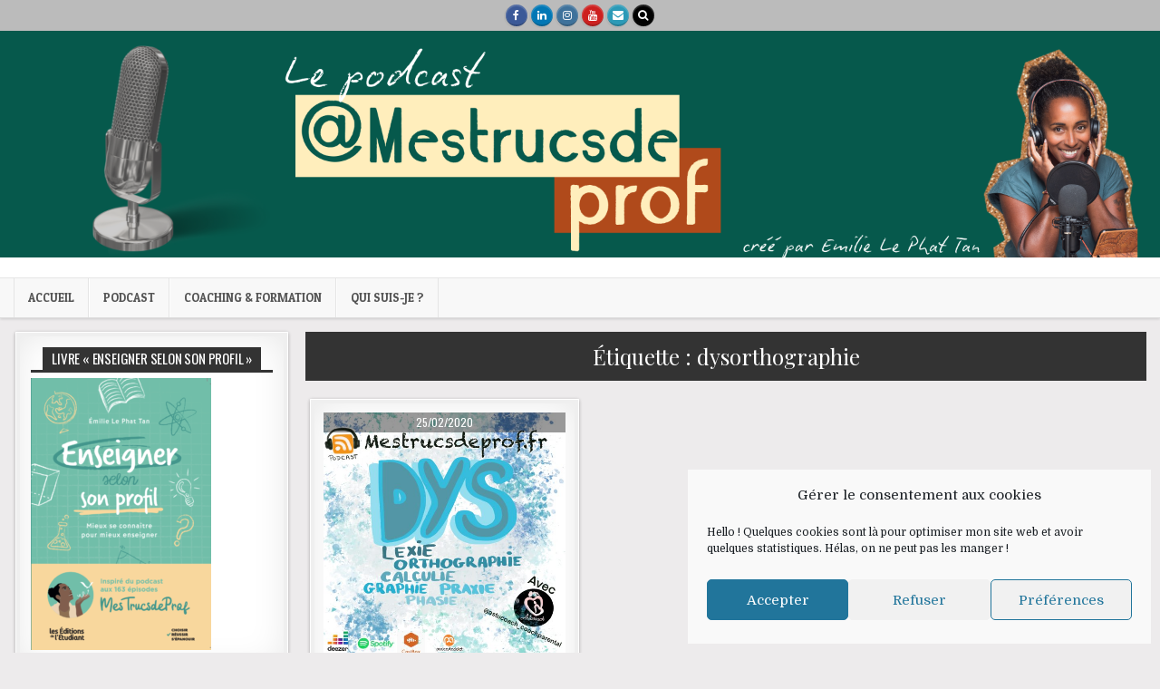

--- FILE ---
content_type: text/html; charset=UTF-8
request_url: https://mestrucsdeprof.fr/tag/dysorthographie/
body_size: 15053
content:
<!DOCTYPE html>
<html dir="ltr" lang="fr-FR" prefix="og: https://ogp.me/ns#">
<head>
<meta charset="UTF-8">
<meta name="viewport" content="width=device-width, initial-scale=1, maximum-scale=1">
<link rel="profile" href="http://gmpg.org/xfn/11">
<link rel="pingback" href="https://mestrucsdeprof.fr/xmlrpc.php">
<title>dysorthographie - Mes trucs de prof</title>

		<!-- All in One SEO 4.9.3 - aioseo.com -->
	<meta name="robots" content="max-image-preview:large" />
	<link rel="canonical" href="https://mestrucsdeprof.fr/tag/dysorthographie/" />
	<meta name="generator" content="All in One SEO (AIOSEO) 4.9.3" />
		<script type="application/ld+json" class="aioseo-schema">
			{"@context":"https:\/\/schema.org","@graph":[{"@type":"BreadcrumbList","@id":"https:\/\/mestrucsdeprof.fr\/tag\/dysorthographie\/#breadcrumblist","itemListElement":[{"@type":"ListItem","@id":"https:\/\/mestrucsdeprof.fr#listItem","position":1,"name":"Home","item":"https:\/\/mestrucsdeprof.fr","nextItem":{"@type":"ListItem","@id":"https:\/\/mestrucsdeprof.fr\/tag\/dysorthographie\/#listItem","name":"dysorthographie"}},{"@type":"ListItem","@id":"https:\/\/mestrucsdeprof.fr\/tag\/dysorthographie\/#listItem","position":2,"name":"dysorthographie","previousItem":{"@type":"ListItem","@id":"https:\/\/mestrucsdeprof.fr#listItem","name":"Home"}}]},{"@type":"CollectionPage","@id":"https:\/\/mestrucsdeprof.fr\/tag\/dysorthographie\/#collectionpage","url":"https:\/\/mestrucsdeprof.fr\/tag\/dysorthographie\/","name":"dysorthographie - Mes trucs de prof","inLanguage":"fr-FR","isPartOf":{"@id":"https:\/\/mestrucsdeprof.fr\/#website"},"breadcrumb":{"@id":"https:\/\/mestrucsdeprof.fr\/tag\/dysorthographie\/#breadcrumblist"}},{"@type":"Organization","@id":"https:\/\/mestrucsdeprof.fr\/#organization","name":"Mes trucs de prof","description":"Podcast et coaching","url":"https:\/\/mestrucsdeprof.fr\/"},{"@type":"WebSite","@id":"https:\/\/mestrucsdeprof.fr\/#website","url":"https:\/\/mestrucsdeprof.fr\/","name":"Mes trucs de prof","description":"Podcast et coaching","inLanguage":"fr-FR","publisher":{"@id":"https:\/\/mestrucsdeprof.fr\/#organization"}}]}
		</script>
		<!-- All in One SEO -->

<link rel='dns-prefetch' href='//www.googletagmanager.com' />
<link rel='dns-prefetch' href='//stats.wp.com' />
<link rel='dns-prefetch' href='//fonts.googleapis.com' />
<style id='wp-img-auto-sizes-contain-inline-css' type='text/css'>
img:is([sizes=auto i],[sizes^="auto," i]){contain-intrinsic-size:3000px 1500px}
/*# sourceURL=wp-img-auto-sizes-contain-inline-css */
</style>
<style id='wp-emoji-styles-inline-css' type='text/css'>

	img.wp-smiley, img.emoji {
		display: inline !important;
		border: none !important;
		box-shadow: none !important;
		height: 1em !important;
		width: 1em !important;
		margin: 0 0.07em !important;
		vertical-align: -0.1em !important;
		background: none !important;
		padding: 0 !important;
	}
/*# sourceURL=wp-emoji-styles-inline-css */
</style>
<link rel='stylesheet' id='wp-block-library-css' href='https://mestrucsdeprof.fr/wp-includes/css/dist/block-library/style.min.css?ver=6.9' type='text/css' media='all' />
<style id='global-styles-inline-css' type='text/css'>
:root{--wp--preset--aspect-ratio--square: 1;--wp--preset--aspect-ratio--4-3: 4/3;--wp--preset--aspect-ratio--3-4: 3/4;--wp--preset--aspect-ratio--3-2: 3/2;--wp--preset--aspect-ratio--2-3: 2/3;--wp--preset--aspect-ratio--16-9: 16/9;--wp--preset--aspect-ratio--9-16: 9/16;--wp--preset--color--black: #000000;--wp--preset--color--cyan-bluish-gray: #abb8c3;--wp--preset--color--white: #ffffff;--wp--preset--color--pale-pink: #f78da7;--wp--preset--color--vivid-red: #cf2e2e;--wp--preset--color--luminous-vivid-orange: #ff6900;--wp--preset--color--luminous-vivid-amber: #fcb900;--wp--preset--color--light-green-cyan: #7bdcb5;--wp--preset--color--vivid-green-cyan: #00d084;--wp--preset--color--pale-cyan-blue: #8ed1fc;--wp--preset--color--vivid-cyan-blue: #0693e3;--wp--preset--color--vivid-purple: #9b51e0;--wp--preset--gradient--vivid-cyan-blue-to-vivid-purple: linear-gradient(135deg,rgb(6,147,227) 0%,rgb(155,81,224) 100%);--wp--preset--gradient--light-green-cyan-to-vivid-green-cyan: linear-gradient(135deg,rgb(122,220,180) 0%,rgb(0,208,130) 100%);--wp--preset--gradient--luminous-vivid-amber-to-luminous-vivid-orange: linear-gradient(135deg,rgb(252,185,0) 0%,rgb(255,105,0) 100%);--wp--preset--gradient--luminous-vivid-orange-to-vivid-red: linear-gradient(135deg,rgb(255,105,0) 0%,rgb(207,46,46) 100%);--wp--preset--gradient--very-light-gray-to-cyan-bluish-gray: linear-gradient(135deg,rgb(238,238,238) 0%,rgb(169,184,195) 100%);--wp--preset--gradient--cool-to-warm-spectrum: linear-gradient(135deg,rgb(74,234,220) 0%,rgb(151,120,209) 20%,rgb(207,42,186) 40%,rgb(238,44,130) 60%,rgb(251,105,98) 80%,rgb(254,248,76) 100%);--wp--preset--gradient--blush-light-purple: linear-gradient(135deg,rgb(255,206,236) 0%,rgb(152,150,240) 100%);--wp--preset--gradient--blush-bordeaux: linear-gradient(135deg,rgb(254,205,165) 0%,rgb(254,45,45) 50%,rgb(107,0,62) 100%);--wp--preset--gradient--luminous-dusk: linear-gradient(135deg,rgb(255,203,112) 0%,rgb(199,81,192) 50%,rgb(65,88,208) 100%);--wp--preset--gradient--pale-ocean: linear-gradient(135deg,rgb(255,245,203) 0%,rgb(182,227,212) 50%,rgb(51,167,181) 100%);--wp--preset--gradient--electric-grass: linear-gradient(135deg,rgb(202,248,128) 0%,rgb(113,206,126) 100%);--wp--preset--gradient--midnight: linear-gradient(135deg,rgb(2,3,129) 0%,rgb(40,116,252) 100%);--wp--preset--font-size--small: 13px;--wp--preset--font-size--medium: 20px;--wp--preset--font-size--large: 36px;--wp--preset--font-size--x-large: 42px;--wp--preset--spacing--20: 0.44rem;--wp--preset--spacing--30: 0.67rem;--wp--preset--spacing--40: 1rem;--wp--preset--spacing--50: 1.5rem;--wp--preset--spacing--60: 2.25rem;--wp--preset--spacing--70: 3.38rem;--wp--preset--spacing--80: 5.06rem;--wp--preset--shadow--natural: 6px 6px 9px rgba(0, 0, 0, 0.2);--wp--preset--shadow--deep: 12px 12px 50px rgba(0, 0, 0, 0.4);--wp--preset--shadow--sharp: 6px 6px 0px rgba(0, 0, 0, 0.2);--wp--preset--shadow--outlined: 6px 6px 0px -3px rgb(255, 255, 255), 6px 6px rgb(0, 0, 0);--wp--preset--shadow--crisp: 6px 6px 0px rgb(0, 0, 0);}:where(.is-layout-flex){gap: 0.5em;}:where(.is-layout-grid){gap: 0.5em;}body .is-layout-flex{display: flex;}.is-layout-flex{flex-wrap: wrap;align-items: center;}.is-layout-flex > :is(*, div){margin: 0;}body .is-layout-grid{display: grid;}.is-layout-grid > :is(*, div){margin: 0;}:where(.wp-block-columns.is-layout-flex){gap: 2em;}:where(.wp-block-columns.is-layout-grid){gap: 2em;}:where(.wp-block-post-template.is-layout-flex){gap: 1.25em;}:where(.wp-block-post-template.is-layout-grid){gap: 1.25em;}.has-black-color{color: var(--wp--preset--color--black) !important;}.has-cyan-bluish-gray-color{color: var(--wp--preset--color--cyan-bluish-gray) !important;}.has-white-color{color: var(--wp--preset--color--white) !important;}.has-pale-pink-color{color: var(--wp--preset--color--pale-pink) !important;}.has-vivid-red-color{color: var(--wp--preset--color--vivid-red) !important;}.has-luminous-vivid-orange-color{color: var(--wp--preset--color--luminous-vivid-orange) !important;}.has-luminous-vivid-amber-color{color: var(--wp--preset--color--luminous-vivid-amber) !important;}.has-light-green-cyan-color{color: var(--wp--preset--color--light-green-cyan) !important;}.has-vivid-green-cyan-color{color: var(--wp--preset--color--vivid-green-cyan) !important;}.has-pale-cyan-blue-color{color: var(--wp--preset--color--pale-cyan-blue) !important;}.has-vivid-cyan-blue-color{color: var(--wp--preset--color--vivid-cyan-blue) !important;}.has-vivid-purple-color{color: var(--wp--preset--color--vivid-purple) !important;}.has-black-background-color{background-color: var(--wp--preset--color--black) !important;}.has-cyan-bluish-gray-background-color{background-color: var(--wp--preset--color--cyan-bluish-gray) !important;}.has-white-background-color{background-color: var(--wp--preset--color--white) !important;}.has-pale-pink-background-color{background-color: var(--wp--preset--color--pale-pink) !important;}.has-vivid-red-background-color{background-color: var(--wp--preset--color--vivid-red) !important;}.has-luminous-vivid-orange-background-color{background-color: var(--wp--preset--color--luminous-vivid-orange) !important;}.has-luminous-vivid-amber-background-color{background-color: var(--wp--preset--color--luminous-vivid-amber) !important;}.has-light-green-cyan-background-color{background-color: var(--wp--preset--color--light-green-cyan) !important;}.has-vivid-green-cyan-background-color{background-color: var(--wp--preset--color--vivid-green-cyan) !important;}.has-pale-cyan-blue-background-color{background-color: var(--wp--preset--color--pale-cyan-blue) !important;}.has-vivid-cyan-blue-background-color{background-color: var(--wp--preset--color--vivid-cyan-blue) !important;}.has-vivid-purple-background-color{background-color: var(--wp--preset--color--vivid-purple) !important;}.has-black-border-color{border-color: var(--wp--preset--color--black) !important;}.has-cyan-bluish-gray-border-color{border-color: var(--wp--preset--color--cyan-bluish-gray) !important;}.has-white-border-color{border-color: var(--wp--preset--color--white) !important;}.has-pale-pink-border-color{border-color: var(--wp--preset--color--pale-pink) !important;}.has-vivid-red-border-color{border-color: var(--wp--preset--color--vivid-red) !important;}.has-luminous-vivid-orange-border-color{border-color: var(--wp--preset--color--luminous-vivid-orange) !important;}.has-luminous-vivid-amber-border-color{border-color: var(--wp--preset--color--luminous-vivid-amber) !important;}.has-light-green-cyan-border-color{border-color: var(--wp--preset--color--light-green-cyan) !important;}.has-vivid-green-cyan-border-color{border-color: var(--wp--preset--color--vivid-green-cyan) !important;}.has-pale-cyan-blue-border-color{border-color: var(--wp--preset--color--pale-cyan-blue) !important;}.has-vivid-cyan-blue-border-color{border-color: var(--wp--preset--color--vivid-cyan-blue) !important;}.has-vivid-purple-border-color{border-color: var(--wp--preset--color--vivid-purple) !important;}.has-vivid-cyan-blue-to-vivid-purple-gradient-background{background: var(--wp--preset--gradient--vivid-cyan-blue-to-vivid-purple) !important;}.has-light-green-cyan-to-vivid-green-cyan-gradient-background{background: var(--wp--preset--gradient--light-green-cyan-to-vivid-green-cyan) !important;}.has-luminous-vivid-amber-to-luminous-vivid-orange-gradient-background{background: var(--wp--preset--gradient--luminous-vivid-amber-to-luminous-vivid-orange) !important;}.has-luminous-vivid-orange-to-vivid-red-gradient-background{background: var(--wp--preset--gradient--luminous-vivid-orange-to-vivid-red) !important;}.has-very-light-gray-to-cyan-bluish-gray-gradient-background{background: var(--wp--preset--gradient--very-light-gray-to-cyan-bluish-gray) !important;}.has-cool-to-warm-spectrum-gradient-background{background: var(--wp--preset--gradient--cool-to-warm-spectrum) !important;}.has-blush-light-purple-gradient-background{background: var(--wp--preset--gradient--blush-light-purple) !important;}.has-blush-bordeaux-gradient-background{background: var(--wp--preset--gradient--blush-bordeaux) !important;}.has-luminous-dusk-gradient-background{background: var(--wp--preset--gradient--luminous-dusk) !important;}.has-pale-ocean-gradient-background{background: var(--wp--preset--gradient--pale-ocean) !important;}.has-electric-grass-gradient-background{background: var(--wp--preset--gradient--electric-grass) !important;}.has-midnight-gradient-background{background: var(--wp--preset--gradient--midnight) !important;}.has-small-font-size{font-size: var(--wp--preset--font-size--small) !important;}.has-medium-font-size{font-size: var(--wp--preset--font-size--medium) !important;}.has-large-font-size{font-size: var(--wp--preset--font-size--large) !important;}.has-x-large-font-size{font-size: var(--wp--preset--font-size--x-large) !important;}
/*# sourceURL=global-styles-inline-css */
</style>

<style id='classic-theme-styles-inline-css' type='text/css'>
/*! This file is auto-generated */
.wp-block-button__link{color:#fff;background-color:#32373c;border-radius:9999px;box-shadow:none;text-decoration:none;padding:calc(.667em + 2px) calc(1.333em + 2px);font-size:1.125em}.wp-block-file__button{background:#32373c;color:#fff;text-decoration:none}
/*# sourceURL=/wp-includes/css/classic-themes.min.css */
</style>
<link rel='stylesheet' id='cmplz-general-css' href='https://mestrucsdeprof.fr/wp-content/plugins/complianz-gdpr/assets/css/cookieblocker.min.css?ver=1767429679' type='text/css' media='all' />
<link rel='stylesheet' id='mintwp-maincss-css' href='https://mestrucsdeprof.fr/wp-content/themes/mintwp/style.css' type='text/css' media='all' />
<link rel='stylesheet' id='font-awesome-css' href='https://mestrucsdeprof.fr/wp-content/themes/mintwp/assets/css/font-awesome.min.css' type='text/css' media='all' />
<link rel='stylesheet' id='mintwp-webfont-css' href='//fonts.googleapis.com/css?family=Playfair+Display:400,400i,700,700i|Domine:400,700|Oswald:400,700|Patua+One&#038;display=swap' type='text/css' media='all' />
<script type="text/javascript" src="https://mestrucsdeprof.fr/wp-content/plugins/google-analytics-for-wordpress/assets/js/frontend-gtag.min.js?ver=9.11.1" id="monsterinsights-frontend-script-js" async="async" data-wp-strategy="async"></script>
<script data-cfasync="false" data-wpfc-render="false" type="text/javascript" id='monsterinsights-frontend-script-js-extra'>/* <![CDATA[ */
var monsterinsights_frontend = {"js_events_tracking":"true","download_extensions":"doc,pdf,ppt,zip,xls,docx,pptx,xlsx","inbound_paths":"[{\"path\":\"\\\/go\\\/\",\"label\":\"affiliate\"},{\"path\":\"\\\/recommend\\\/\",\"label\":\"affiliate\"}]","home_url":"https:\/\/mestrucsdeprof.fr","hash_tracking":"false","v4_id":"G-0ZJ99DJ25V"};/* ]]> */
</script>
<script type="text/javascript" src="https://mestrucsdeprof.fr/wp-includes/js/jquery/jquery.min.js?ver=3.7.1" id="jquery-core-js"></script>
<script type="text/javascript" src="https://mestrucsdeprof.fr/wp-includes/js/jquery/jquery-migrate.min.js?ver=3.4.1" id="jquery-migrate-js"></script>

<!-- Extrait de code de la balise Google (gtag.js) ajouté par Site Kit -->
<!-- Extrait Google Analytics ajouté par Site Kit -->
<script type="text/javascript" src="https://www.googletagmanager.com/gtag/js?id=GT-W6VHRWL4" id="google_gtagjs-js" async></script>
<script type="text/javascript" id="google_gtagjs-js-after">
/* <![CDATA[ */
window.dataLayer = window.dataLayer || [];function gtag(){dataLayer.push(arguments);}
gtag("set","linker",{"domains":["mestrucsdeprof.fr"]});
gtag("js", new Date());
gtag("set", "developer_id.dZTNiMT", true);
gtag("config", "GT-W6VHRWL4");
 window._googlesitekit = window._googlesitekit || {}; window._googlesitekit.throttledEvents = []; window._googlesitekit.gtagEvent = (name, data) => { var key = JSON.stringify( { name, data } ); if ( !! window._googlesitekit.throttledEvents[ key ] ) { return; } window._googlesitekit.throttledEvents[ key ] = true; setTimeout( () => { delete window._googlesitekit.throttledEvents[ key ]; }, 5 ); gtag( "event", name, { ...data, event_source: "site-kit" } ); }; 
//# sourceURL=google_gtagjs-js-after
/* ]]> */
</script>
<link rel="https://api.w.org/" href="https://mestrucsdeprof.fr/wp-json/" /><link rel="alternate" title="JSON" type="application/json" href="https://mestrucsdeprof.fr/wp-json/wp/v2/tags/104" /><link rel="EditURI" type="application/rsd+xml" title="RSD" href="https://mestrucsdeprof.fr/xmlrpc.php?rsd" />
<meta name="generator" content="WordPress 6.9" />
<meta name="generator" content="Site Kit by Google 1.170.0" />            <script type="text/javascript"><!--
                                function powerpress_pinw(pinw_url){window.open(pinw_url, 'PowerPressPlayer','toolbar=0,status=0,resizable=1,width=460,height=320');	return false;}
                //-->

                // tabnab protection
                window.addEventListener('load', function () {
                    // make all links have rel="noopener noreferrer"
                    document.querySelectorAll('a[target="_blank"]').forEach(link => {
                        link.setAttribute('rel', 'noopener noreferrer');
                    });
                });
            </script>
            	<style>img#wpstats{display:none}</style>
					<style>.cmplz-hidden {
					display: none !important;
				}</style>    <style type="text/css">
            .mintwp-site-title, .mintwp-site-description {position:absolute !important;word-wrap:normal !important;width:1px;height:1px;padding:0;margin:-1px;overflow:hidden;clip:rect(1px,1px,1px,1px);-webkit-clip-path:inset(50%);clip-path:inset(50%);white-space:nowrap;border:0;}
        </style>
    <style type="text/css" id="custom-background-css">
body.custom-background { background-color: #edebec; }
</style>
	<link rel="icon" href="https://mestrucsdeprof.fr/wp-content/uploads/2022/01/cropped-9D720731-3773-4EAB-B1D3-490EB8FE57A0-32x32.png" sizes="32x32" />
<link rel="icon" href="https://mestrucsdeprof.fr/wp-content/uploads/2022/01/cropped-9D720731-3773-4EAB-B1D3-490EB8FE57A0-192x192.png" sizes="192x192" />
<link rel="apple-touch-icon" href="https://mestrucsdeprof.fr/wp-content/uploads/2022/01/cropped-9D720731-3773-4EAB-B1D3-490EB8FE57A0-180x180.png" />
<meta name="msapplication-TileImage" content="https://mestrucsdeprof.fr/wp-content/uploads/2022/01/cropped-9D720731-3773-4EAB-B1D3-490EB8FE57A0-270x270.png" />
</head>

<body data-cmplz=1 class="archive tag tag-dysorthographie tag-104 custom-background wp-theme-mintwp mintwp-animated mintwp-fadein mintwp-site-archive mintwp-header-full-width mintwp-no-bottom-widgets" id="mintwp-site-body" itemscope="itemscope" itemtype="http://schema.org/WebPage">
<a class="skip-link screen-reader-text" href="#mintwp-posts-wrapper">Skip to content</a>


<div class="mintwp-top-social-icons clearfix">
<div class="mintwp-outer-wrapper">
                    <a href="https://m.facebook.com/mestrucsdeprof/" target="_blank" class="mintwp-social-icon-facebook" title="Facebook"><i class="fa fa-facebook" aria-hidden="true"></i></a>                        <a href="https://www.linkedin.com/in/emilie-le-phat-tan-07008a1a1/" target="_blank" class="mintwp-social-icon-linkedin" title="Linkedin"><i class="fa fa-linkedin" aria-hidden="true"></i></a>                <a href="https://www.instagram.com/mestrucsdeprof_coaching/" target="_blank" class="mintwp-social-icon-instagram" title="Instagram"><i class="fa fa-instagram" aria-hidden="true"></i></a>                    <a href="https://www.youtube.com/@emiliemestrucsdeprof" target="_blank" class="mintwp-social-icon-youtube" title="Youtube"><i class="fa fa-youtube" aria-hidden="true"></i></a>                                                                                                <a href="mailto:contact@mestrucsdeprof.fr" class="mintwp-social-icon-email" title="Email Us"><i class="fa fa-envelope" aria-hidden="true"></i></a>            <a href="#" title="Search" class="mintwp-social-icon-search"><i class="fa fa-search"></i></a>
</div>
</div>


<div id="mintwp-search-overlay-wrap" class="mintwp-search-overlay">
  <button class="mintwp-search-closebtn" aria-label="Close Search" title="Close Search">&#xD7;</button>
  <div class="mintwp-search-overlay-content">
    
<form role="search" method="get" class="mintwp-search-form" action="https://mestrucsdeprof.fr/">
<label>
    <span class="screen-reader-text">Search for:</span>
    <input type="search" class="mintwp-search-field" placeholder="Search &hellip;" value="" name="s" />
</label>
<input type="submit" class="mintwp-search-submit" value="Search" />
</form>  </div>
</div>

<div class="mintwp-container" id="mintwp-header" itemscope="itemscope" itemtype="http://schema.org/WPHeader" role="banner">
<div class="mintwp-head-content clearfix" id="mintwp-head-content">

    <div class="mintwp-header-image clearfix">
    <a href="https://mestrucsdeprof.fr/" rel="home" class="mintwp-header-img-link">
        <img src="https://mestrucsdeprof.fr/wp-content/uploads/2025/09/banniere_sept2025.png" width="1920" height="375" alt="" class="mintwp-header-img"/>
    </a>
    </div>
    
<div class="mintwp-outer-wrapper">
<div class="mintwp-header-inside clearfix">

<div id="mintwp-logo">
    <div class="site-branding">
      <h1 class="mintwp-site-title"><a href="https://mestrucsdeprof.fr/" rel="home">Mes trucs de prof</a></h1>
      <p class="mintwp-site-description">Podcast et coaching</p>
    </div>
</div><!--/#mintwp-logo -->

</div>
</div>

</div><!--/#mintwp-head-content -->
</div><!--/#mintwp-header -->

<div class="mintwp-container mintwp-primary-menu-container clearfix">
<div class="mintwp-primary-menu-container-inside clearfix">
<nav class="mintwp-nav-primary" id="mintwp-primary-navigation" itemscope="itemscope" itemtype="http://schema.org/SiteNavigationElement" role="navigation" aria-label="Primary Menu">
<div class="mintwp-outer-wrapper">
<button class="mintwp-primary-responsive-menu-icon" aria-controls="mintwp-menu-primary-navigation" aria-expanded="false">Menu</button>
<ul id="mintwp-menu-primary-navigation" class="mintwp-primary-nav-menu mintwp-menu-primary"><li id="menu-item-635" class="menu-item menu-item-type-post_type menu-item-object-page menu-item-home menu-item-635"><a href="https://mestrucsdeprof.fr/">Accueil</a></li>
<li id="menu-item-511" class="menu-item menu-item-type-post_type menu-item-object-page current_page_parent menu-item-511"><a href="https://mestrucsdeprof.fr/podcast-2/">Podcast</a></li>
<li id="menu-item-550" class="menu-item menu-item-type-custom menu-item-object-custom menu-item-550"><a href="http://mestrucsdecoach.fr">Coaching &#038; formation</a></li>
<li id="menu-item-500" class="menu-item menu-item-type-post_type menu-item-object-page menu-item-500"><a href="https://mestrucsdeprof.fr/qui-suis-je/">Qui suis-je ?</a></li>
</ul></div>
</nav>
</div>
</div>

<div class="mintwp-outer-wrapper">


</div>

<div class="mintwp-outer-wrapper">
<div class="mintwp-container clearfix" id="mintwp-wrapper">
<div class="mintwp-content-wrapper clearfix" id="mintwp-content-wrapper">
<div class="mintwp-main-wrapper clearfix" id="mintwp-main-wrapper" itemscope="itemscope" itemtype="http://schema.org/Blog" role="main">
<div class="theiaStickySidebar">
<div class="mintwp-main-wrapper-inside clearfix">




<div class="mintwp-posts-wrapper" id="mintwp-posts-wrapper">

<header class="page-header">
<h1 class="page-title">Étiquette : <span>dysorthographie</span></h1></header>

<div class="mintwp-posts-content">
<div class="mintwp-posts-container">


    <div class="mintwp-posts">
    <div class="mintwp-3-col-sizer"></div>
    <div class="mintwp-3-col-gutter"></div>
        
        
<div id="post-344" class="mintwp-grid-post mintwp-3-col">
<div class="mintwp-grid-post-inside">

            <div class="mintwp-grid-post-thumbnail">
        <a href="https://mestrucsdeprof.fr/episode-25-les-dys-avec-deborah-dastucoach/" title="Permanent Link to Ép. 25: les « dys » &#8211; TSLA (avec Déborah d’astucoach)" class="mintwp-grid-post-thumbnail-link"><img width="480" height="480" src="https://mestrucsdeprof.fr/wp-content/uploads/2020/02/1E43CE4D-B510-4FB5-A850-170F23F6C702.jpeg" class="mintwp-grid-post-thumbnail-img wp-post-image" alt="" decoding="async" fetchpriority="high" srcset="https://mestrucsdeprof.fr/wp-content/uploads/2020/02/1E43CE4D-B510-4FB5-A850-170F23F6C702.jpeg 2048w, https://mestrucsdeprof.fr/wp-content/uploads/2020/02/1E43CE4D-B510-4FB5-A850-170F23F6C702-600x600.jpeg 600w, https://mestrucsdeprof.fr/wp-content/uploads/2020/02/1E43CE4D-B510-4FB5-A850-170F23F6C702-150x150.jpeg 150w, https://mestrucsdeprof.fr/wp-content/uploads/2020/02/1E43CE4D-B510-4FB5-A850-170F23F6C702-300x300.jpeg 300w, https://mestrucsdeprof.fr/wp-content/uploads/2020/02/1E43CE4D-B510-4FB5-A850-170F23F6C702-768x768.jpeg 768w, https://mestrucsdeprof.fr/wp-content/uploads/2020/02/1E43CE4D-B510-4FB5-A850-170F23F6C702-1024x1024.jpeg 1024w, https://mestrucsdeprof.fr/wp-content/uploads/2020/02/1E43CE4D-B510-4FB5-A850-170F23F6C702-1568x1568.jpeg 1568w, https://mestrucsdeprof.fr/wp-content/uploads/2020/02/1E43CE4D-B510-4FB5-A850-170F23F6C702-100x100.jpeg 100w" sizes="(max-width: 480px) 100vw, 480px" /></a>
                <div class="mintwp-grid-post-footer">
    <div class="mintwp-grid-post-footer-inside">
        <span class="mintwp-grid-post-date mintwp-grid-post-meta"><span class="screen-reader-text">Published Date: </span>25/02/2020</span>        </div>
    </div>
            <div class="mintwp-grid-post-categories"><span class="screen-reader-text">Posted in </span><a href="https://mestrucsdeprof.fr/category/autre-professionnel/" rel="category tag">Autre professionnel</a>&nbsp;<a href="https://mestrucsdeprof.fr/category/besoins-educatifs-particuliers/" rel="category tag">Besoins éducatifs particuliers</a>&nbsp;<a href="https://mestrucsdeprof.fr/category/non-classe/" rel="category tag">Non classé</a></div>    </div>
        
    <div class="mintwp-grid-post-details">
    <h3 class="mintwp-grid-post-title"><a href="https://mestrucsdeprof.fr/episode-25-les-dys-avec-deborah-dastucoach/" rel="bookmark">Ép. 25: les « dys » &#8211; TSLA (avec Déborah d’astucoach)</a></h3>
    
        </div>

</div>
</div>
        </div>
    <div class="clear"></div>

    

</div>
</div>

</div><!--/#mintwp-posts-wrapper -->




</div>
</div>
</div><!-- /#mintwp-main-wrapper -->


<div class="mintwp-sidebar-one-wrapper mintwp-sidebar-widget-areas clearfix" id="mintwp-sidebar-one-wrapper" itemscope="itemscope" itemtype="http://schema.org/WPSideBar" role="complementary">
<div class="theiaStickySidebar">
<div class="mintwp-sidebar-one-wrapper-inside clearfix">

<div id="media_image-7" class="mintwp-side-widget mintwp-box widget widget_media_image"><div class="mintwp-side-widget-inside mintwp-box-inside"><h2 class="mintwp-widget-title"><span>Livre « Enseigner selon son profil »</span></h2><a href="https://tidd.ly/3CuTgq5"><img width="199" height="300" src="https://mestrucsdeprof.fr/wp-content/uploads/2025/02/couv_enseigner_profil-199x300.png" class="image wp-image-2450  attachment-medium size-medium" alt="" style="max-width: 100%; height: auto;" decoding="async" loading="lazy" srcset="https://mestrucsdeprof.fr/wp-content/uploads/2025/02/couv_enseigner_profil-199x300.png 199w, https://mestrucsdeprof.fr/wp-content/uploads/2025/02/couv_enseigner_profil-678x1024.png 678w, https://mestrucsdeprof.fr/wp-content/uploads/2025/02/couv_enseigner_profil-480x725.png 480w, https://mestrucsdeprof.fr/wp-content/uploads/2025/02/couv_enseigner_profil-600x907.png 600w, https://mestrucsdeprof.fr/wp-content/uploads/2025/02/couv_enseigner_profil.png 736w" sizes="auto, (max-width: 199px) 100vw, 199px" /></a></div></div>
		<div id="recent-posts-6" class="mintwp-side-widget mintwp-box widget widget_recent_entries"><div class="mintwp-side-widget-inside mintwp-box-inside">
		<h2 class="mintwp-widget-title"><span>Articles récents</span></h2><nav aria-label="Articles récents">
		<ul>
											<li>
					<a href="https://mestrucsdeprof.fr/188-manque-satisfaction-travail/">188 : Tu n&rsquo;es pas satisfaite de tes journées de travail ? (ce n’est pas un manque d’effort)</a>
									</li>
											<li>
					<a href="https://mestrucsdeprof.fr/187-comment-ne-plus-culpabiliser-lorsquon-est-prof/">187 &#8211; Comment ne plus culpabiliser lorsqu’on est prof ?</a>
									</li>
											<li>
					<a href="https://mestrucsdeprof.fr/186-mes-12-voeux/">186 &#8211; Mes 12 voeux</a>
									</li>
											<li>
					<a href="https://mestrucsdeprof.fr/185-se-comparer-ou-sinspirer/">185 &#8211; Se comparer ou s&rsquo;inspirer ?</a>
									</li>
											<li>
					<a href="https://mestrucsdeprof.fr/184-la-participation-des-eleves/">184 &#8211; La participation des élèves</a>
									</li>
					</ul>

		</nav></div></div><div id="categories-4" class="mintwp-side-widget mintwp-box widget widget_categories"><div class="mintwp-side-widget-inside mintwp-box-inside"><h2 class="mintwp-widget-title"><span>Catégories</span></h2><form action="https://mestrucsdeprof.fr" method="get"><label class="screen-reader-text" for="cat">Catégories</label><select  name='cat' id='cat' class='postform'>
	<option value='-1'>Sélectionner une catégorie</option>
	<option class="level-0" value="217">Article&nbsp;&nbsp;(2)</option>
	<option class="level-0" value="203">Autre professionnel&nbsp;&nbsp;(21)</option>
	<option class="level-0" value="196">Besoins éducatifs particuliers&nbsp;&nbsp;(9)</option>
	<option class="level-0" value="223">Bien-être professionnel&nbsp;&nbsp;(19)</option>
	<option class="level-0" value="219">Classe flexible&nbsp;&nbsp;(6)</option>
	<option class="level-0" value="201">Climat scolaire&nbsp;&nbsp;(8)</option>
	<option class="level-0" value="149">Coaching de prof&nbsp;&nbsp;(8)</option>
	<option class="level-0" value="204">Coéducation&nbsp;&nbsp;(3)</option>
	<option class="level-0" value="205">Communication&nbsp;&nbsp;(11)</option>
	<option class="level-0" value="195">Compétences psychosociales&nbsp;&nbsp;(27)</option>
	<option class="level-0" value="197">Comprendre les élèves&nbsp;&nbsp;(5)</option>
	<option class="level-0" value="218">Concours, CRPE, CAFIPEMF, &#8230;&nbsp;&nbsp;(6)</option>
	<option class="level-0" value="224">Connaissance de soi&nbsp;&nbsp;(14)</option>
	<option class="level-0" value="200">créativité&nbsp;&nbsp;(5)</option>
	<option class="level-0" value="193">Didactique&nbsp;&nbsp;(15)</option>
	<option class="level-0" value="208">école inclusive&nbsp;&nbsp;(6)</option>
	<option class="level-0" value="212">Education artistique &amp; culturelle&nbsp;&nbsp;(4)</option>
	<option class="level-0" value="213">Education aux Médias et à l&rsquo;Information EMI&nbsp;&nbsp;(1)</option>
	<option class="level-0" value="215">EMC&nbsp;&nbsp;(8)</option>
	<option class="level-0" value="206">Évaluation&nbsp;&nbsp;(4)</option>
	<option class="level-0" value="220">Explicitation&nbsp;&nbsp;(3)</option>
	<option class="level-0" value="210">formation&nbsp;&nbsp;(1)</option>
	<option class="level-0" value="214">Gestes professionnels&nbsp;&nbsp;(18)</option>
	<option class="level-0" value="192">Gestion de classe&nbsp;&nbsp;(25)</option>
	<option class="level-0" value="198">La prof &amp; la psy&nbsp;&nbsp;(3)</option>
	<option class="level-0" value="207">Langues vivantes&nbsp;&nbsp;(2)</option>
	<option class="level-0" value="221">Les indispensables&nbsp;&nbsp;(9)</option>
	<option class="level-0" value="202">Maitrise de la langue&nbsp;&nbsp;(19)</option>
	<option class="level-0" value="227">Maternelle&nbsp;&nbsp;(1)</option>
	<option class="level-0" value="209">Mathématiques&nbsp;&nbsp;(4)</option>
	<option class="level-0" value="211">Mindset&nbsp;&nbsp;(19)</option>
	<option class="level-0" value="1">Non classé&nbsp;&nbsp;(37)</option>
	<option class="level-0" value="226">numérique &amp; digital&nbsp;&nbsp;(6)</option>
	<option class="level-0" value="199">organisation &amp; vie de prof&nbsp;&nbsp;(29)</option>
	<option class="level-0" value="191">Pédagogie&nbsp;&nbsp;(31)</option>
	<option class="level-0" value="225">Projets de classe&nbsp;&nbsp;(5)</option>
	<option class="level-0" value="222">Souvenirs Covid &amp; confinement&nbsp;&nbsp;(9)</option>
	<option class="level-0" value="194">Témoignage &amp; partage de pratique&nbsp;&nbsp;(29)</option>
	<option class="level-0" value="216">Travail en équipe&nbsp;&nbsp;(11)</option>
	<option class="level-0" value="190">Valeurs &amp; éthique&nbsp;&nbsp;(12)</option>
</select>
</form><script type="text/javascript">
/* <![CDATA[ */

( ( dropdownId ) => {
	const dropdown = document.getElementById( dropdownId );
	function onSelectChange() {
		setTimeout( () => {
			if ( 'escape' === dropdown.dataset.lastkey ) {
				return;
			}
			if ( dropdown.value && parseInt( dropdown.value ) > 0 && dropdown instanceof HTMLSelectElement ) {
				dropdown.parentElement.submit();
			}
		}, 250 );
	}
	function onKeyUp( event ) {
		if ( 'Escape' === event.key ) {
			dropdown.dataset.lastkey = 'escape';
		} else {
			delete dropdown.dataset.lastkey;
		}
	}
	function onClick() {
		delete dropdown.dataset.lastkey;
	}
	dropdown.addEventListener( 'keyup', onKeyUp );
	dropdown.addEventListener( 'click', onClick );
	dropdown.addEventListener( 'change', onSelectChange );
})( "cat" );

//# sourceURL=WP_Widget_Categories%3A%3Awidget
/* ]]> */
</script>
</div></div><div id="media_image-5" class="mintwp-side-widget mintwp-box widget widget_media_image"><div class="mintwp-side-widget-inside mintwp-box-inside"><h2 class="mintwp-widget-title"><span>Livre « Gestion de classe »</span></h2><figure style="width: 214px" class="wp-caption alignnone"><a href="https://www.editionsopportun.com/produit/391/9782380158199/gestion-de-classe-mode-d-emploi"><img width="214" height="300" src="https://mestrucsdeprof.fr/wp-content/uploads/2023/09/couverture_livre-214x300.png" class="image wp-image-1615  attachment-medium size-medium" alt="" style="max-width: 100%; height: auto;" decoding="async" loading="lazy" srcset="https://mestrucsdeprof.fr/wp-content/uploads/2023/09/couverture_livre-214x300.png 214w, https://mestrucsdeprof.fr/wp-content/uploads/2023/09/couverture_livre.png 331w" sizes="auto, (max-width: 214px) 100vw, 214px" /></a><figcaption class="wp-caption-text">Livre disponible en librairie</figcaption></figure></div></div><div id="search-4" class="mintwp-side-widget mintwp-box widget widget_search"><div class="mintwp-side-widget-inside mintwp-box-inside"><h2 class="mintwp-widget-title"><span>Recherche</span></h2>
<form role="search" method="get" class="mintwp-search-form" action="https://mestrucsdeprof.fr/">
<label>
    <span class="screen-reader-text">Search for:</span>
    <input type="search" class="mintwp-search-field" placeholder="Search &hellip;" value="" name="s" />
</label>
<input type="submit" class="mintwp-search-submit" value="Search" />
</form></div></div>
</div>
</div>
</div><!-- /#mintwp-sidebar-one-wrapper-->

</div><!--/#mintwp-content-wrapper -->
</div><!--/#mintwp-wrapper -->
</div>

<div class="mintwp-outer-wrapper">


</div>

<div class="mintwp-bottom-social-bar">
<div class="mintwp-outer-wrapper">

<div class="mintwp-bottom-social-icons clearfix">
                    <a href="https://m.facebook.com/mestrucsdeprof/" target="_blank" class="mintwp-social-icon-facebook" title="Facebook"><i class="fa fa-facebook" aria-hidden="true"></i></a>                        <a href="https://www.linkedin.com/in/emilie-le-phat-tan-07008a1a1/" target="_blank" class="mintwp-social-icon-linkedin" title="Linkedin"><i class="fa fa-linkedin" aria-hidden="true"></i></a>                <a href="https://www.instagram.com/mestrucsdeprof_coaching/" target="_blank" class="mintwp-social-icon-instagram" title="Instagram"><i class="fa fa-instagram" aria-hidden="true"></i></a>                    <a href="https://www.youtube.com/@emiliemestrucsdeprof" target="_blank" class="mintwp-social-icon-youtube" title="Youtube"><i class="fa fa-youtube" aria-hidden="true"></i></a>                                                                                                <a href="mailto:contact@mestrucsdeprof.fr" class="mintwp-social-icon-email" title="Email Us"><i class="fa fa-envelope" aria-hidden="true"></i></a>            <a href="#" title="Search" class="mintwp-social-icon-search"><i class="fa fa-search"></i></a>
</div>

</div>
</div>


<div class='clearfix' id='mintwp-footer'>
<div class='mintwp-foot-wrap mintwp-container'>
<div class="mintwp-outer-wrapper">
  <p class='mintwp-copyright'>Copyright &copy; 2026 Mes trucs de prof</p>
<p class='mintwp-credit'><a href="https://themesdna.com/">Design by ThemesDNA.com</a></p>
</div>
</div><!--/#mintwp-footer -->
</div>

<button class="mintwp-scroll-top" title="Scroll to Top"><span class="fa fa-arrow-up" aria-hidden="true"></span><span class="screen-reader-text"></span></button>

<script type="speculationrules">
{"prefetch":[{"source":"document","where":{"and":[{"href_matches":"/*"},{"not":{"href_matches":["/wp-*.php","/wp-admin/*","/wp-content/uploads/*","/wp-content/*","/wp-content/plugins/*","/wp-content/themes/mintwp/*","/*\\?(.+)"]}},{"not":{"selector_matches":"a[rel~=\"nofollow\"]"}},{"not":{"selector_matches":".no-prefetch, .no-prefetch a"}}]},"eagerness":"conservative"}]}
</script>

<!-- Consent Management powered by Complianz | GDPR/CCPA Cookie Consent https://wordpress.org/plugins/complianz-gdpr -->
<div id="cmplz-cookiebanner-container"><div class="cmplz-cookiebanner cmplz-hidden banner-1 bottom-right-minimal optin cmplz-bottom-right cmplz-categories-type-view-preferences" aria-modal="true" data-nosnippet="true" role="dialog" aria-live="polite" aria-labelledby="cmplz-header-1-optin" aria-describedby="cmplz-message-1-optin">
	<div class="cmplz-header">
		<div class="cmplz-logo"></div>
		<div class="cmplz-title" id="cmplz-header-1-optin">Gérer le consentement aux cookies</div>
		<div class="cmplz-close" tabindex="0" role="button" aria-label="Fermer la boîte de dialogue">
			<svg aria-hidden="true" focusable="false" data-prefix="fas" data-icon="times" class="svg-inline--fa fa-times fa-w-11" role="img" xmlns="http://www.w3.org/2000/svg" viewBox="0 0 352 512"><path fill="currentColor" d="M242.72 256l100.07-100.07c12.28-12.28 12.28-32.19 0-44.48l-22.24-22.24c-12.28-12.28-32.19-12.28-44.48 0L176 189.28 75.93 89.21c-12.28-12.28-32.19-12.28-44.48 0L9.21 111.45c-12.28 12.28-12.28 32.19 0 44.48L109.28 256 9.21 356.07c-12.28 12.28-12.28 32.19 0 44.48l22.24 22.24c12.28 12.28 32.2 12.28 44.48 0L176 322.72l100.07 100.07c12.28 12.28 32.2 12.28 44.48 0l22.24-22.24c12.28-12.28 12.28-32.19 0-44.48L242.72 256z"></path></svg>
		</div>
	</div>

	<div class="cmplz-divider cmplz-divider-header"></div>
	<div class="cmplz-body">
		<div class="cmplz-message" id="cmplz-message-1-optin">Hello ! Quelques cookies sont là pour optimiser mon site web et avoir quelques statistiques. Hélas, on ne peut pas les manger !</div>
		<!-- categories start -->
		<div class="cmplz-categories">
			<details class="cmplz-category cmplz-functional" >
				<summary>
						<span class="cmplz-category-header">
							<span class="cmplz-category-title">Fonctionnel</span>
							<span class='cmplz-always-active'>
								<span class="cmplz-banner-checkbox">
									<input type="checkbox"
										   id="cmplz-functional-optin"
										   data-category="cmplz_functional"
										   class="cmplz-consent-checkbox cmplz-functional"
										   size="40"
										   value="1"/>
									<label class="cmplz-label" for="cmplz-functional-optin"><span class="screen-reader-text">Fonctionnel</span></label>
								</span>
								Toujours activé							</span>
							<span class="cmplz-icon cmplz-open">
								<svg xmlns="http://www.w3.org/2000/svg" viewBox="0 0 448 512"  height="18" ><path d="M224 416c-8.188 0-16.38-3.125-22.62-9.375l-192-192c-12.5-12.5-12.5-32.75 0-45.25s32.75-12.5 45.25 0L224 338.8l169.4-169.4c12.5-12.5 32.75-12.5 45.25 0s12.5 32.75 0 45.25l-192 192C240.4 412.9 232.2 416 224 416z"/></svg>
							</span>
						</span>
				</summary>
				<div class="cmplz-description">
					<span class="cmplz-description-functional">Le stockage ou l’accès technique est strictement nécessaire dans la finalité d’intérêt légitime de permettre l’utilisation d’un service spécifique explicitement demandé par l’abonné ou l’internaute, ou dans le seul but d’effectuer la transmission d’une communication sur un réseau de communications électroniques.</span>
				</div>
			</details>

			<details class="cmplz-category cmplz-preferences" >
				<summary>
						<span class="cmplz-category-header">
							<span class="cmplz-category-title">Préférences</span>
							<span class="cmplz-banner-checkbox">
								<input type="checkbox"
									   id="cmplz-preferences-optin"
									   data-category="cmplz_preferences"
									   class="cmplz-consent-checkbox cmplz-preferences"
									   size="40"
									   value="1"/>
								<label class="cmplz-label" for="cmplz-preferences-optin"><span class="screen-reader-text">Préférences</span></label>
							</span>
							<span class="cmplz-icon cmplz-open">
								<svg xmlns="http://www.w3.org/2000/svg" viewBox="0 0 448 512"  height="18" ><path d="M224 416c-8.188 0-16.38-3.125-22.62-9.375l-192-192c-12.5-12.5-12.5-32.75 0-45.25s32.75-12.5 45.25 0L224 338.8l169.4-169.4c12.5-12.5 32.75-12.5 45.25 0s12.5 32.75 0 45.25l-192 192C240.4 412.9 232.2 416 224 416z"/></svg>
							</span>
						</span>
				</summary>
				<div class="cmplz-description">
					<span class="cmplz-description-preferences">Le stockage ou l’accès technique est nécessaire dans la finalité d’intérêt légitime de stocker des préférences qui ne sont pas demandées par l’abonné ou la personne utilisant le service.</span>
				</div>
			</details>

			<details class="cmplz-category cmplz-statistics" >
				<summary>
						<span class="cmplz-category-header">
							<span class="cmplz-category-title">Statistiques</span>
							<span class="cmplz-banner-checkbox">
								<input type="checkbox"
									   id="cmplz-statistics-optin"
									   data-category="cmplz_statistics"
									   class="cmplz-consent-checkbox cmplz-statistics"
									   size="40"
									   value="1"/>
								<label class="cmplz-label" for="cmplz-statistics-optin"><span class="screen-reader-text">Statistiques</span></label>
							</span>
							<span class="cmplz-icon cmplz-open">
								<svg xmlns="http://www.w3.org/2000/svg" viewBox="0 0 448 512"  height="18" ><path d="M224 416c-8.188 0-16.38-3.125-22.62-9.375l-192-192c-12.5-12.5-12.5-32.75 0-45.25s32.75-12.5 45.25 0L224 338.8l169.4-169.4c12.5-12.5 32.75-12.5 45.25 0s12.5 32.75 0 45.25l-192 192C240.4 412.9 232.2 416 224 416z"/></svg>
							</span>
						</span>
				</summary>
				<div class="cmplz-description">
					<span class="cmplz-description-statistics">Le stockage ou l’accès technique qui est utilisé exclusivement à des fins statistiques.</span>
					<span class="cmplz-description-statistics-anonymous">Le stockage ou l’accès technique qui est utilisé exclusivement dans des finalités statistiques anonymes. En l’absence d’une assignation à comparaître, d’une conformité volontaire de la part de votre fournisseur d’accès à internet ou d’enregistrements supplémentaires provenant d’une tierce partie, les informations stockées ou extraites à cette seule fin ne peuvent généralement pas être utilisées pour vous identifier.</span>
				</div>
			</details>
			<details class="cmplz-category cmplz-marketing" >
				<summary>
						<span class="cmplz-category-header">
							<span class="cmplz-category-title">Marketing</span>
							<span class="cmplz-banner-checkbox">
								<input type="checkbox"
									   id="cmplz-marketing-optin"
									   data-category="cmplz_marketing"
									   class="cmplz-consent-checkbox cmplz-marketing"
									   size="40"
									   value="1"/>
								<label class="cmplz-label" for="cmplz-marketing-optin"><span class="screen-reader-text">Marketing</span></label>
							</span>
							<span class="cmplz-icon cmplz-open">
								<svg xmlns="http://www.w3.org/2000/svg" viewBox="0 0 448 512"  height="18" ><path d="M224 416c-8.188 0-16.38-3.125-22.62-9.375l-192-192c-12.5-12.5-12.5-32.75 0-45.25s32.75-12.5 45.25 0L224 338.8l169.4-169.4c12.5-12.5 32.75-12.5 45.25 0s12.5 32.75 0 45.25l-192 192C240.4 412.9 232.2 416 224 416z"/></svg>
							</span>
						</span>
				</summary>
				<div class="cmplz-description">
					<span class="cmplz-description-marketing">Le stockage ou l’accès technique est nécessaire pour créer des profils d’internautes afin d’envoyer des publicités, ou pour suivre l’internaute sur un site web ou sur plusieurs sites web ayant des finalités marketing similaires.</span>
				</div>
			</details>
		</div><!-- categories end -->
			</div>

	<div class="cmplz-links cmplz-information">
		<ul>
			<li><a class="cmplz-link cmplz-manage-options cookie-statement" href="#" data-relative_url="#cmplz-manage-consent-container">Gérer les options</a></li>
			<li><a class="cmplz-link cmplz-manage-third-parties cookie-statement" href="#" data-relative_url="#cmplz-cookies-overview">Gérer les services</a></li>
			<li><a class="cmplz-link cmplz-manage-vendors tcf cookie-statement" href="#" data-relative_url="#cmplz-tcf-wrapper">Gérer {vendor_count} fournisseurs</a></li>
			<li><a class="cmplz-link cmplz-external cmplz-read-more-purposes tcf" target="_blank" rel="noopener noreferrer nofollow" href="https://cookiedatabase.org/tcf/purposes/" aria-label="En savoir plus sur les finalités de TCF de la base de données de cookies">En savoir plus sur ces finalités</a></li>
		</ul>
			</div>

	<div class="cmplz-divider cmplz-footer"></div>

	<div class="cmplz-buttons">
		<button class="cmplz-btn cmplz-accept">Accepter</button>
		<button class="cmplz-btn cmplz-deny">Refuser</button>
		<button class="cmplz-btn cmplz-view-preferences">Préférences</button>
		<button class="cmplz-btn cmplz-save-preferences">Enregistrer les préférences</button>
		<a class="cmplz-btn cmplz-manage-options tcf cookie-statement" href="#" data-relative_url="#cmplz-manage-consent-container">Préférences</a>
			</div>

	
	<div class="cmplz-documents cmplz-links">
		<ul>
			<li><a class="cmplz-link cookie-statement" href="#" data-relative_url="">{title}</a></li>
			<li><a class="cmplz-link privacy-statement" href="#" data-relative_url="">{title}</a></li>
			<li><a class="cmplz-link impressum" href="#" data-relative_url="">{title}</a></li>
		</ul>
			</div>
</div>
</div>
					<div id="cmplz-manage-consent" data-nosnippet="true"><button class="cmplz-btn cmplz-hidden cmplz-manage-consent manage-consent-1">Gérer le consentement</button>

</div><script type="text/javascript" src="https://mestrucsdeprof.fr/wp-content/plugins/simple-share-buttons-adder/js/ssba.js?ver=1767429693" id="simple-share-buttons-adder-ssba-js"></script>
<script type="text/javascript" id="simple-share-buttons-adder-ssba-js-after">
/* <![CDATA[ */
Main.boot( [] );
//# sourceURL=simple-share-buttons-adder-ssba-js-after
/* ]]> */
</script>
<script type="text/javascript" src="https://mestrucsdeprof.fr/wp-content/themes/mintwp/assets/js/jquery.fitvids.min.js" id="fitvids-js"></script>
<script type="text/javascript" src="https://mestrucsdeprof.fr/wp-content/themes/mintwp/assets/js/ResizeSensor.min.js" id="ResizeSensor-js"></script>
<script type="text/javascript" src="https://mestrucsdeprof.fr/wp-content/themes/mintwp/assets/js/theia-sticky-sidebar.min.js" id="theia-sticky-sidebar-js"></script>
<script type="text/javascript" src="https://mestrucsdeprof.fr/wp-content/themes/mintwp/assets/js/navigation.js" id="mintwp-navigation-js"></script>
<script type="text/javascript" src="https://mestrucsdeprof.fr/wp-content/themes/mintwp/assets/js/skip-link-focus-fix.js" id="mintwp-skip-link-focus-fix-js"></script>
<script type="text/javascript" src="https://mestrucsdeprof.fr/wp-includes/js/imagesloaded.min.js?ver=5.0.0" id="imagesloaded-js"></script>
<script type="text/javascript" src="https://mestrucsdeprof.fr/wp-includes/js/masonry.min.js?ver=4.2.2" id="masonry-js"></script>
<script type="text/javascript" id="mintwp-customjs-js-extra">
/* <![CDATA[ */
var mintwp_ajax_object = {"ajaxurl":"https://mestrucsdeprof.fr/wp-admin/admin-ajax.php","primary_menu_active":"1","sticky_menu":"1","sticky_menu_mobile":"","sticky_sidebar":"1","columnwidth":".mintwp-3-col-sizer","gutter":".mintwp-3-col-gutter"};
//# sourceURL=mintwp-customjs-js-extra
/* ]]> */
</script>
<script type="text/javascript" src="https://mestrucsdeprof.fr/wp-content/themes/mintwp/assets/js/custom.js" id="mintwp-customjs-js"></script>
<script type="text/javascript" id="jetpack-stats-js-before">
/* <![CDATA[ */
_stq = window._stq || [];
_stq.push([ "view", {"v":"ext","blog":"251420319","post":"0","tz":"1","srv":"mestrucsdeprof.fr","arch_tag":"dysorthographie","arch_results":"1","j":"1:15.4"} ]);
_stq.push([ "clickTrackerInit", "251420319", "0" ]);
//# sourceURL=jetpack-stats-js-before
/* ]]> */
</script>
<script data-service="jetpack-statistics" data-category="statistics" type="text/plain" data-cmplz-src="https://stats.wp.com/e-202605.js" id="jetpack-stats-js" defer="defer" data-wp-strategy="defer"></script>
<script type="text/javascript" id="cmplz-cookiebanner-js-extra">
/* <![CDATA[ */
var complianz = {"prefix":"cmplz_","user_banner_id":"1","set_cookies":[],"block_ajax_content":"","banner_version":"3790","version":"7.4.4.2","store_consent":"","do_not_track_enabled":"1","consenttype":"optin","region":"eu","geoip":"","dismiss_timeout":"","disable_cookiebanner":"","soft_cookiewall":"","dismiss_on_scroll":"","cookie_expiry":"365","url":"https://mestrucsdeprof.fr/wp-json/complianz/v1/","locale":"lang=fr&locale=fr_FR","set_cookies_on_root":"","cookie_domain":"","current_policy_id":"26","cookie_path":"/","categories":{"statistics":"statistiques","marketing":"marketing"},"tcf_active":"","placeholdertext":"Cliquez pour accepter les cookies {category} et activer ce contenu","css_file":"https://mestrucsdeprof.fr/wp-content/uploads/complianz/css/banner-{banner_id}-{type}.css?v=3790","page_links":{"eu":{"cookie-statement":{"title":"Politique de cookies ","url":"https://mestrucsdeprof.fr/politique-de-cookies-eu/"},"privacy-statement":{"title":"Politique de confidentialit\u00e9","url":"https://mestrucsdeprof.fr/politique-de-confidentialite/"},"impressum":{"title":"Mentions l\u00e9gales","url":"https://mestrucsdeprof.fr/mentions-legales/"}},"us":{"impressum":{"title":"Mentions l\u00e9gales","url":"https://mestrucsdeprof.fr/mentions-legales/"}},"uk":{"impressum":{"title":"Mentions l\u00e9gales","url":"https://mestrucsdeprof.fr/mentions-legales/"}},"ca":{"impressum":{"title":"Mentions l\u00e9gales","url":"https://mestrucsdeprof.fr/mentions-legales/"}},"au":{"impressum":{"title":"Mentions l\u00e9gales","url":"https://mestrucsdeprof.fr/mentions-legales/"}},"za":{"impressum":{"title":"Mentions l\u00e9gales","url":"https://mestrucsdeprof.fr/mentions-legales/"}},"br":{"impressum":{"title":"Mentions l\u00e9gales","url":"https://mestrucsdeprof.fr/mentions-legales/"}}},"tm_categories":"","forceEnableStats":"","preview":"","clean_cookies":"","aria_label":"Cliquez pour accepter les cookies {category} et activer ce contenu"};
//# sourceURL=cmplz-cookiebanner-js-extra
/* ]]> */
</script>
<script defer type="text/javascript" src="https://mestrucsdeprof.fr/wp-content/plugins/complianz-gdpr/cookiebanner/js/complianz.min.js?ver=1767429679" id="cmplz-cookiebanner-js"></script>
<script id="wp-emoji-settings" type="application/json">
{"baseUrl":"https://s.w.org/images/core/emoji/17.0.2/72x72/","ext":".png","svgUrl":"https://s.w.org/images/core/emoji/17.0.2/svg/","svgExt":".svg","source":{"concatemoji":"https://mestrucsdeprof.fr/wp-includes/js/wp-emoji-release.min.js?ver=6.9"}}
</script>
<script type="module">
/* <![CDATA[ */
/*! This file is auto-generated */
const a=JSON.parse(document.getElementById("wp-emoji-settings").textContent),o=(window._wpemojiSettings=a,"wpEmojiSettingsSupports"),s=["flag","emoji"];function i(e){try{var t={supportTests:e,timestamp:(new Date).valueOf()};sessionStorage.setItem(o,JSON.stringify(t))}catch(e){}}function c(e,t,n){e.clearRect(0,0,e.canvas.width,e.canvas.height),e.fillText(t,0,0);t=new Uint32Array(e.getImageData(0,0,e.canvas.width,e.canvas.height).data);e.clearRect(0,0,e.canvas.width,e.canvas.height),e.fillText(n,0,0);const a=new Uint32Array(e.getImageData(0,0,e.canvas.width,e.canvas.height).data);return t.every((e,t)=>e===a[t])}function p(e,t){e.clearRect(0,0,e.canvas.width,e.canvas.height),e.fillText(t,0,0);var n=e.getImageData(16,16,1,1);for(let e=0;e<n.data.length;e++)if(0!==n.data[e])return!1;return!0}function u(e,t,n,a){switch(t){case"flag":return n(e,"\ud83c\udff3\ufe0f\u200d\u26a7\ufe0f","\ud83c\udff3\ufe0f\u200b\u26a7\ufe0f")?!1:!n(e,"\ud83c\udde8\ud83c\uddf6","\ud83c\udde8\u200b\ud83c\uddf6")&&!n(e,"\ud83c\udff4\udb40\udc67\udb40\udc62\udb40\udc65\udb40\udc6e\udb40\udc67\udb40\udc7f","\ud83c\udff4\u200b\udb40\udc67\u200b\udb40\udc62\u200b\udb40\udc65\u200b\udb40\udc6e\u200b\udb40\udc67\u200b\udb40\udc7f");case"emoji":return!a(e,"\ud83e\u1fac8")}return!1}function f(e,t,n,a){let r;const o=(r="undefined"!=typeof WorkerGlobalScope&&self instanceof WorkerGlobalScope?new OffscreenCanvas(300,150):document.createElement("canvas")).getContext("2d",{willReadFrequently:!0}),s=(o.textBaseline="top",o.font="600 32px Arial",{});return e.forEach(e=>{s[e]=t(o,e,n,a)}),s}function r(e){var t=document.createElement("script");t.src=e,t.defer=!0,document.head.appendChild(t)}a.supports={everything:!0,everythingExceptFlag:!0},new Promise(t=>{let n=function(){try{var e=JSON.parse(sessionStorage.getItem(o));if("object"==typeof e&&"number"==typeof e.timestamp&&(new Date).valueOf()<e.timestamp+604800&&"object"==typeof e.supportTests)return e.supportTests}catch(e){}return null}();if(!n){if("undefined"!=typeof Worker&&"undefined"!=typeof OffscreenCanvas&&"undefined"!=typeof URL&&URL.createObjectURL&&"undefined"!=typeof Blob)try{var e="postMessage("+f.toString()+"("+[JSON.stringify(s),u.toString(),c.toString(),p.toString()].join(",")+"));",a=new Blob([e],{type:"text/javascript"});const r=new Worker(URL.createObjectURL(a),{name:"wpTestEmojiSupports"});return void(r.onmessage=e=>{i(n=e.data),r.terminate(),t(n)})}catch(e){}i(n=f(s,u,c,p))}t(n)}).then(e=>{for(const n in e)a.supports[n]=e[n],a.supports.everything=a.supports.everything&&a.supports[n],"flag"!==n&&(a.supports.everythingExceptFlag=a.supports.everythingExceptFlag&&a.supports[n]);var t;a.supports.everythingExceptFlag=a.supports.everythingExceptFlag&&!a.supports.flag,a.supports.everything||((t=a.source||{}).concatemoji?r(t.concatemoji):t.wpemoji&&t.twemoji&&(r(t.twemoji),r(t.wpemoji)))});
//# sourceURL=https://mestrucsdeprof.fr/wp-includes/js/wp-emoji-loader.min.js
/* ]]> */
</script>
		<!-- This site uses the Google Analytics by MonsterInsights plugin v9.11.1 - Using Analytics tracking - https://www.monsterinsights.com/ -->
							<script data-service="google-analytics" data-category="statistics" data-cmplz-src="//www.googletagmanager.com/gtag/js?id=G-0ZJ99DJ25V"  data-cfasync="false" data-wpfc-render="false" type="text/plain" async></script>
			<script data-service="google-analytics" data-category="statistics" data-cfasync="false" data-wpfc-render="false" type="text/plain">
				var mi_version = '9.11.1';
				var mi_track_user = true;
				var mi_no_track_reason = '';
								var MonsterInsightsDefaultLocations = {"page_location":"https:\/\/mestrucsdeprof.fr\/tag\/dysorthographie\/"};
								if ( typeof MonsterInsightsPrivacyGuardFilter === 'function' ) {
					var MonsterInsightsLocations = (typeof MonsterInsightsExcludeQuery === 'object') ? MonsterInsightsPrivacyGuardFilter( MonsterInsightsExcludeQuery ) : MonsterInsightsPrivacyGuardFilter( MonsterInsightsDefaultLocations );
				} else {
					var MonsterInsightsLocations = (typeof MonsterInsightsExcludeQuery === 'object') ? MonsterInsightsExcludeQuery : MonsterInsightsDefaultLocations;
				}

								var disableStrs = [
										'ga-disable-G-0ZJ99DJ25V',
									];

				/* Function to detect opted out users */
				function __gtagTrackerIsOptedOut() {
					for (var index = 0; index < disableStrs.length; index++) {
						if (document.cookie.indexOf(disableStrs[index] + '=true') > -1) {
							return true;
						}
					}

					return false;
				}

				/* Disable tracking if the opt-out cookie exists. */
				if (__gtagTrackerIsOptedOut()) {
					for (var index = 0; index < disableStrs.length; index++) {
						window[disableStrs[index]] = true;
					}
				}

				/* Opt-out function */
				function __gtagTrackerOptout() {
					for (var index = 0; index < disableStrs.length; index++) {
						document.cookie = disableStrs[index] + '=true; expires=Thu, 31 Dec 2099 23:59:59 UTC; path=/';
						window[disableStrs[index]] = true;
					}
				}

				if ('undefined' === typeof gaOptout) {
					function gaOptout() {
						__gtagTrackerOptout();
					}
				}
								window.dataLayer = window.dataLayer || [];

				window.MonsterInsightsDualTracker = {
					helpers: {},
					trackers: {},
				};
				if (mi_track_user) {
					function __gtagDataLayer() {
						dataLayer.push(arguments);
					}

					function __gtagTracker(type, name, parameters) {
						if (!parameters) {
							parameters = {};
						}

						if (parameters.send_to) {
							__gtagDataLayer.apply(null, arguments);
							return;
						}

						if (type === 'event') {
														parameters.send_to = monsterinsights_frontend.v4_id;
							var hookName = name;
							if (typeof parameters['event_category'] !== 'undefined') {
								hookName = parameters['event_category'] + ':' + name;
							}

							if (typeof MonsterInsightsDualTracker.trackers[hookName] !== 'undefined') {
								MonsterInsightsDualTracker.trackers[hookName](parameters);
							} else {
								__gtagDataLayer('event', name, parameters);
							}
							
						} else {
							__gtagDataLayer.apply(null, arguments);
						}
					}

					__gtagTracker('js', new Date());
					__gtagTracker('set', {
						'developer_id.dZGIzZG': true,
											});
					if ( MonsterInsightsLocations.page_location ) {
						__gtagTracker('set', MonsterInsightsLocations);
					}
										__gtagTracker('config', 'G-0ZJ99DJ25V', {"forceSSL":"true","anonymize_ip":"true","link_attribution":"true"} );
										window.gtag = __gtagTracker;										(function () {
						/* https://developers.google.com/analytics/devguides/collection/analyticsjs/ */
						/* ga and __gaTracker compatibility shim. */
						var noopfn = function () {
							return null;
						};
						var newtracker = function () {
							return new Tracker();
						};
						var Tracker = function () {
							return null;
						};
						var p = Tracker.prototype;
						p.get = noopfn;
						p.set = noopfn;
						p.send = function () {
							var args = Array.prototype.slice.call(arguments);
							args.unshift('send');
							__gaTracker.apply(null, args);
						};
						var __gaTracker = function () {
							var len = arguments.length;
							if (len === 0) {
								return;
							}
							var f = arguments[len - 1];
							if (typeof f !== 'object' || f === null || typeof f.hitCallback !== 'function') {
								if ('send' === arguments[0]) {
									var hitConverted, hitObject = false, action;
									if ('event' === arguments[1]) {
										if ('undefined' !== typeof arguments[3]) {
											hitObject = {
												'eventAction': arguments[3],
												'eventCategory': arguments[2],
												'eventLabel': arguments[4],
												'value': arguments[5] ? arguments[5] : 1,
											}
										}
									}
									if ('pageview' === arguments[1]) {
										if ('undefined' !== typeof arguments[2]) {
											hitObject = {
												'eventAction': 'page_view',
												'page_path': arguments[2],
											}
										}
									}
									if (typeof arguments[2] === 'object') {
										hitObject = arguments[2];
									}
									if (typeof arguments[5] === 'object') {
										Object.assign(hitObject, arguments[5]);
									}
									if ('undefined' !== typeof arguments[1].hitType) {
										hitObject = arguments[1];
										if ('pageview' === hitObject.hitType) {
											hitObject.eventAction = 'page_view';
										}
									}
									if (hitObject) {
										action = 'timing' === arguments[1].hitType ? 'timing_complete' : hitObject.eventAction;
										hitConverted = mapArgs(hitObject);
										__gtagTracker('event', action, hitConverted);
									}
								}
								return;
							}

							function mapArgs(args) {
								var arg, hit = {};
								var gaMap = {
									'eventCategory': 'event_category',
									'eventAction': 'event_action',
									'eventLabel': 'event_label',
									'eventValue': 'event_value',
									'nonInteraction': 'non_interaction',
									'timingCategory': 'event_category',
									'timingVar': 'name',
									'timingValue': 'value',
									'timingLabel': 'event_label',
									'page': 'page_path',
									'location': 'page_location',
									'title': 'page_title',
									'referrer' : 'page_referrer',
								};
								for (arg in args) {
																		if (!(!args.hasOwnProperty(arg) || !gaMap.hasOwnProperty(arg))) {
										hit[gaMap[arg]] = args[arg];
									} else {
										hit[arg] = args[arg];
									}
								}
								return hit;
							}

							try {
								f.hitCallback();
							} catch (ex) {
							}
						};
						__gaTracker.create = newtracker;
						__gaTracker.getByName = newtracker;
						__gaTracker.getAll = function () {
							return [];
						};
						__gaTracker.remove = noopfn;
						__gaTracker.loaded = true;
						window['__gaTracker'] = __gaTracker;
					})();
									} else {
										console.log("");
					(function () {
						function __gtagTracker() {
							return null;
						}

						window['__gtagTracker'] = __gtagTracker;
						window['gtag'] = __gtagTracker;
					})();
									}
			</script>
							<!-- / Google Analytics by MonsterInsights -->
		</body>
</html>